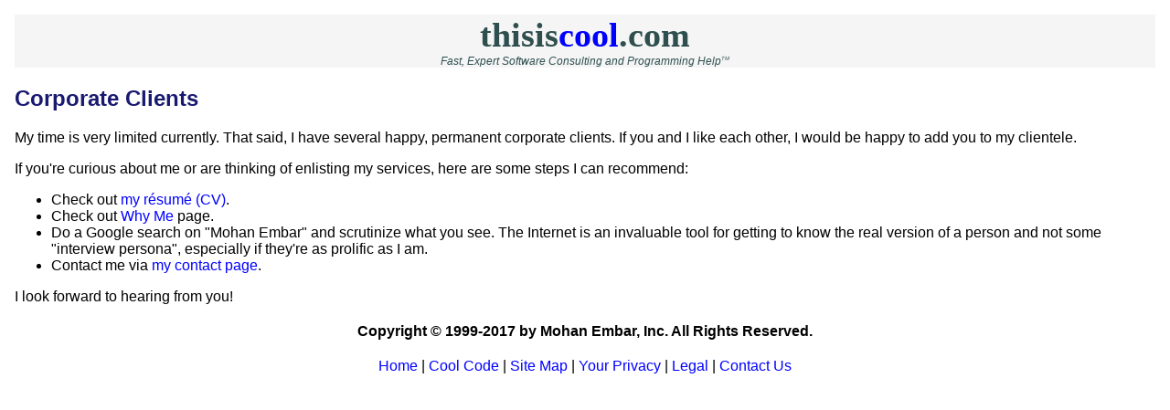

--- FILE ---
content_type: text/html;charset=ISO-8859-1
request_url: https://animalsong.org/corporate.htm;jsessionid=93A98854C4427F3822FC801B4F18BB4A
body_size: 1163
content:
 











<!DOCTYPE html PUBLIC "-//W3C//DTD XHTML 1.0 Transitional//EN"
        "http://www.w3.org/TR/xhtml1/DTD/xhtml1-transitional.dtd">
<html xmlns="http://www.w3.org/1999/xhtml" xml:lang="en" lang="en">
<head>
  <meta http-equiv="Content-Type" content="text/html; charset=ISO-8859-1"/>
  <title>thisiscool.com: Corporate Clients</title>
  <script language="javascript" type="text/javascript" src="js/common.js"></script>
  <style type="text/css" media="all">
    @import "style/style.css";
  </style>
  <style type="text/css" media="print">
    @import "style/print.css";
  </style>
  
  
</head>
<body>
<div id="primary">
  <div id="main">
    <div id="header">
      <span class="pagetitle"><a href="/;jsessionid=CEBC298E998B7683CFB091A72067C3C4">thisis<span class="cool">cool</span>.com</a></span>
      <span class="subheader"><br/>Fast, Expert Software Consulting and Programming Help<span class="tm">TM</span></span>
    </div>

    <div class="lastVisitedCategories">
    </div>

    

<div id="content">





<h2>Corporate Clients</h2>
<p>My time is very limited currently. That said, I have several happy, permanent corporate
clients. If you and I like each other, I would be happy to add you to my clientele.</p>
<p>If you're curious about me or are thinking of enlisting my services, here are some
steps I can recommend:</p>
<ul>
<li>Check out <a href="mohanres.htm">my résumé (CV)</a>.</li>
<li>Check out <a href="whyme.htm">Why Me</a> page.</li>
<li>Do a Google search on "Mohan Embar" and scrutinize what you see. The Internet is an invaluable tool for
getting to know the real version of a person and not some "interview persona", especially if they're as
prolific as I am.</li>
<li>Contact me via <a href="contact.htm">my contact page</a>.</li>
</ul>
<p>I look forward to hearing from you!</p>
</div>

<div id="footer">
  <p class="copyright">Copyright &copy; 1999-2017 by Mohan Embar, Inc. All Rights Reserved.</p>

  <p class="bottomlinks">
    <a href="/;jsessionid=CEBC298E998B7683CFB091A72067C3C4">Home</a> |
    <a href="/coolprogs.htm;jsessionid=CEBC298E998B7683CFB091A72067C3C4">Cool Code</a> |
    <a href="/sitemap.htm;jsessionid=CEBC298E998B7683CFB091A72067C3C4">Site Map</a> |
    <a href="/privacy.htm;jsessionid=CEBC298E998B7683CFB091A72067C3C4">Your Privacy</a> |
    <a href="/terms.htm;jsessionid=CEBC298E998B7683CFB091A72067C3C4">Legal</a> |
    <a href="/contact.htm;jsessionid=CEBC298E998B7683CFB091A72067C3C4">Contact Us</a>
  </p>
</div>
</div>



</div>
<script defer src="https://static.cloudflareinsights.com/beacon.min.js/vcd15cbe7772f49c399c6a5babf22c1241717689176015" integrity="sha512-ZpsOmlRQV6y907TI0dKBHq9Md29nnaEIPlkf84rnaERnq6zvWvPUqr2ft8M1aS28oN72PdrCzSjY4U6VaAw1EQ==" data-cf-beacon='{"version":"2024.11.0","token":"39a44d1bcf3f40e49c4cc3fcb59b9664","r":1,"server_timing":{"name":{"cfCacheStatus":true,"cfEdge":true,"cfExtPri":true,"cfL4":true,"cfOrigin":true,"cfSpeedBrain":true},"location_startswith":null}}' crossorigin="anonymous"></script>
</body>
</html>



--- FILE ---
content_type: text/css
request_url: https://animalsong.org/style/print.css
body_size: -264
content:
#lhs      {display: none;}
#topright {display: none;}
.pagenav  {display: none;}
#main
{
	position: relative;
	left: 0px;
	right: 0px;
	margin: 10px;
}
